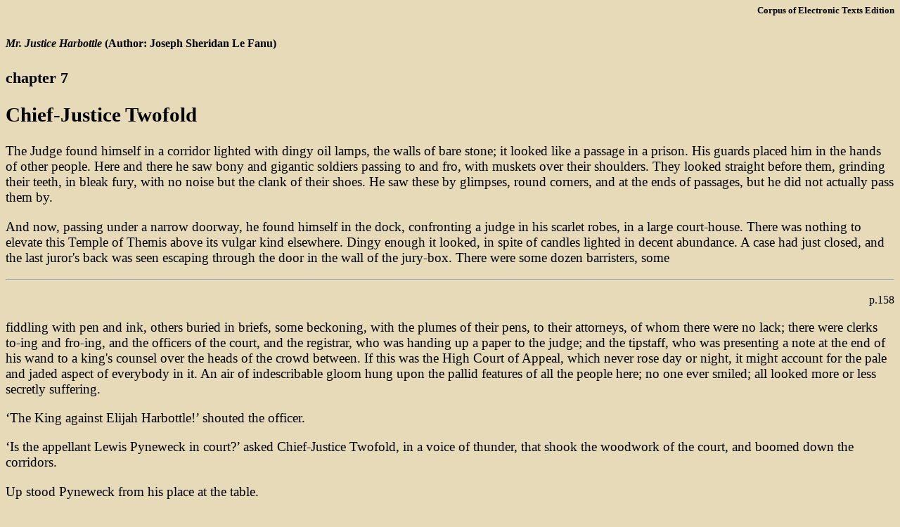

--- FILE ---
content_type: text/html; charset=UTF-8
request_url: https://celt.ucc.ie/published/E870000-003/text008.html
body_size: 9342
content:
<!doctype html public "-//W3C//DTD HTML 3.2//EN">
<html id="E870000-003">
<head><title>Part 8 of Mr. Justice Harbottle</title>
<link rel="stylesheet"
      href="https://celt.ucc.ie/celt.css"
      type="text/css">
<script language="JavaScript">
<!-- // 
    function footNote(link) {
	openpopup = window.open(link,"openpopup","width=512,height=128,left=256,top=256,resizable=no,scrollbars=1,menubar=1,statusbar=0,toolbar=0");
}
// -->
</script>
</head>
<body>
<h6 align="right">Corpus of Electronic Texts Edition</h6>
<h5><cite>Mr. Justice Harbottle</cite> (Author:	Joseph Sheridan Le Fanu)</h5>
<h3>chapter 7</h3>
<h2>Chief-Justice Twofold</h2>

<p>The Judge found himself in a corridor lighted with dingy oil lamps, the walls of bare stone; it looked like a passage in a prison. His guards placed him in the hands of other people. Here and there he saw bony and gigantic soldiers passing to and fro, with muskets over their shoulders. They looked straight before them, grinding their teeth, in bleak fury, with no noise but the clank of their shoes. He saw these by glimpses, round corners, and at the ends of passages, but he did not actually pass them by.</p>

<p>And now, passing under a narrow doorway, he found himself in the dock, confronting a judge in his scarlet robes, in a large court-house. There was nothing to elevate this Temple of Themis above its vulgar kind elsewhere. Dingy enough it looked, in spite of candles lighted in decent abundance. A case had just closed, and the last juror's back was seen escaping through the door in the wall of the jury-box. There were some dozen barristers, some

<hr><p align="right"><small><a name="p158">p.158</a></small></P>


 fiddling with pen and ink, others buried in briefs, some beckoning, with the plumes of their pens, to their attorneys, of whom there were no lack; there were clerks to-ing and fro-ing, and the officers of the court, and the registrar, who was handing up a paper to the judge; and the tipstaff, who was presenting a note at the end of his wand to a king's counsel over the heads of the crowd between. If this was the High Court of Appeal, which never rose day or night, it might account for the pale and jaded aspect of everybody in it. An air of indescribable gloom hung upon the pallid features of all the people here; no one ever smiled; all looked more or less secretly suffering.</p>

<p>&#0145;The King against Elijah Harbottle!&#0146; shouted the officer.</p>

<p>&#0145;Is the appellant Lewis Pyneweck in court?&#0146; asked Chief-Justice Twofold, in a voice of thunder, that shook the woodwork of the court, and boomed down the corridors.</p>

<p>Up stood Pyneweck from his place at the table.</p>

<p>&#0145;Arraign the prisoner!&#0146; roared the Chief: and Judge Harbottle felt the panels of the dock round him, and the floor, and the rails quiver in the vibrations of that tremendous voice.</p>

<p>The prisoner, in limine, objected to this pretended court, as being a sham, and non-existent in point of law; and then, that, even if it were a court constituted by law (the Judge was growing dazed), it had not and could not have any jurisdiction to try him for his conduct on the bench.</p>

<p>Whereupon the chief-justice laughed suddenly, and every one in court, turning round upon the

<hr><p align="right"><small><a name="p159">p.159</a></small></P>


 prisoner, laughed also, till the laugh grew and roared all round like a deafening acclamation; he saw nothing but glittering eyes and teeth, a universal stare and grin; but though all the voices laughed, not a single face of all those that concentrated their gaze upon him looked like a laughing face. The mirth subsided as suddenly as it began.</p>

<p>The indictment was read. Judge Harbottle actually pleaded! He pleaded &#0145;Not Guilty.&#0146; A jury were sworn. The trial proceeded. Judge Harbottle was bewildered. This could not be real. He must be either mad, or <em>going</em> mad, he thought.</p>

<p>One thing could not fail to strike even him. This Chief-Justice Twofold, who was knocking him about at every turn with sneer and gibe, and roaring him down with his tremendous voice, was a dilated effigy of himself; an image of Mr. Justice Harbottle, at least double his size, and with all his fierce colouring, and his ferocity of eye and visage, enhanced awfully.</p>

<p>Nothing the prisoner could argue, cite, or state, was permitted to retard for a moment the march of the case towards its catastrophe.</p>

<p>The chief-justice seemed to feel his power over the jury, and to exult and riot in the display of it. He glared at them, he nodded to them; he seemed to have established an understanding with them. The lights were faint in that part of the court. The jurors were mere shadows, sitting in rows; the prisoner could see a dozen pair of white eyes shining, coldly, out of the darkness; and whenever the judge in his charge, which was contemptuously brief, nodded and grinned and gibed, the prisoner could

<hr><p align="right"><small><a name="p160">p.160</a></small></P>


 see, in the obscurity, by the dip of all these rows of eyes together, that the jury nodded in acquiescence.</p>

<p>And now the charge was over, the huge chief-justice leaned back panting and gloating on the prisoner. Every one in the court turned about, and gazed with steadfast hatred on the man in the dock. From the jury-box where the twelve sworn brethren were whispering together, a sound in the general stillness like a prolonged &#0145;hiss-s-s!&#0146; was heard; and then, in answer to the challenge of the officer, &#0145;How say you, gentlemen of the jury, guilty or not guilty?&#0146; came in a melancholy voice the finding, &#0145;Guilty.&#0146;</p>

<p>The place seemed to the eyes of the prisoner to grow gradually darker and darker, till he could discern nothing distinctly but the lumen of the eyes that were turned upon him from every bench and side and corner and gallery of the building. The prisoner doubtless thought that he had quite enough to say, and conclusive, why sentence of death should not be pronounced upon him; but the lord chief-justice puffed it contemptuously away, like so much smoke, and proceeded to pass sentence of death upon the prisoner, having named the tenth of the ensuing month for his execution.</p>

<p>Before he had recovered the stun of this ominous farce, in obedience to the mandate, &#0145;Remove the prisoner,&#0146; he was led from the dock. The lamps seemed all to have gone out, and there were stoves and charcoal-fires here and there, that threw a faint crimson light on the walls of the corridors through which he passed. The stones that composed them looked now enormous, cracked and unhewn.</p>

<p>He came into a vaulted smithy, where two men,

<hr><p align="right"><small><a name="p161">p.161</a></small></P>


 naked to the waist, with heads like bulls, round shoulders, and the arms of giants, were welding red-hot chains together with hammers that pelted like thunderbolts.</p>

<p>They looked on the prisoner with fierce red eyes, and rested on their hammers for a minute; and said the elder to his companion, &#0145;Take out Elijah Harbottle's gyves;&#0146; and with a pincers he plucked the end which lay dazzling in the fire from the furnace.</p>

<p>&#0145;One end locks,&#0146; said he, taking the cool end of the iron in one hand, while with the grip of a vice he seized the leg of the Judge, and locked the ring round his ankle. &#0145;The other,&#0146; he said with a grin, &#0145;is welded.&#0146;</p>

<p>The iron band that was to form the ring for the other leg lay still red hot upon the stone floor, with brilliant sparks sporting up and down its surface.</p>

<p>His companion, in his gigantic hands, seized the old Judge's other leg, and pressed his foot immovably to the stone floor; while his senior, in a twinkling, with a masterly application of pincers and hammer, sped the glowing bar around his ankle so tight that the skin and sinews smoked and bubbled again, and old Judge Harbottle uttered a yell that seemed to chill the very stones, and make the iron chains quiver on the wall.</p>

<p>Chains, vaults, smiths, and smithy all vanished in a moment; but the pain continued. Mr. Justice Harbottle was suffering torture all round the ankle on which the infernal smiths had just been operating.</p>

<p>His friends, Thavies and Beller, were startled by the Judge's roar in the midst of their elegant trifling about a marriage &agrave;-la-mode case which was going

<hr><p align="right"><small><a name="p162">p.162</a></small></P>


 on. The Judge was in panic as well as pain. The street lamps and the light of his own hall door restored him.</p>

<p>&#0145;I'm very bad,&#0146; growled he between his set teeth; &#0145;my foot's blazing. Who was he that hurt my foot? 'Tis the gout&#0151;'tis the gout!&#0146; he said, awaking completely. &#0145;How many hours have we been coming from the playhouse? 'Sblood, what has happened on the way? I've slept half the night!&#0146;</p>

<p>There had been no hitch or delay, and they had driven home at a good pace.</p>

<p>The Judge, however, was in gout; he was feverish too; and the attack, though very short, was sharp; and when, in about a fortnight, it subsided, his ferocious joviality did not return. He could not get this dream, as he chose to call it, out of his head.</p>

<hr><p align="right"><small><a name="p163">p.163</a></small></P>
</body></html>
